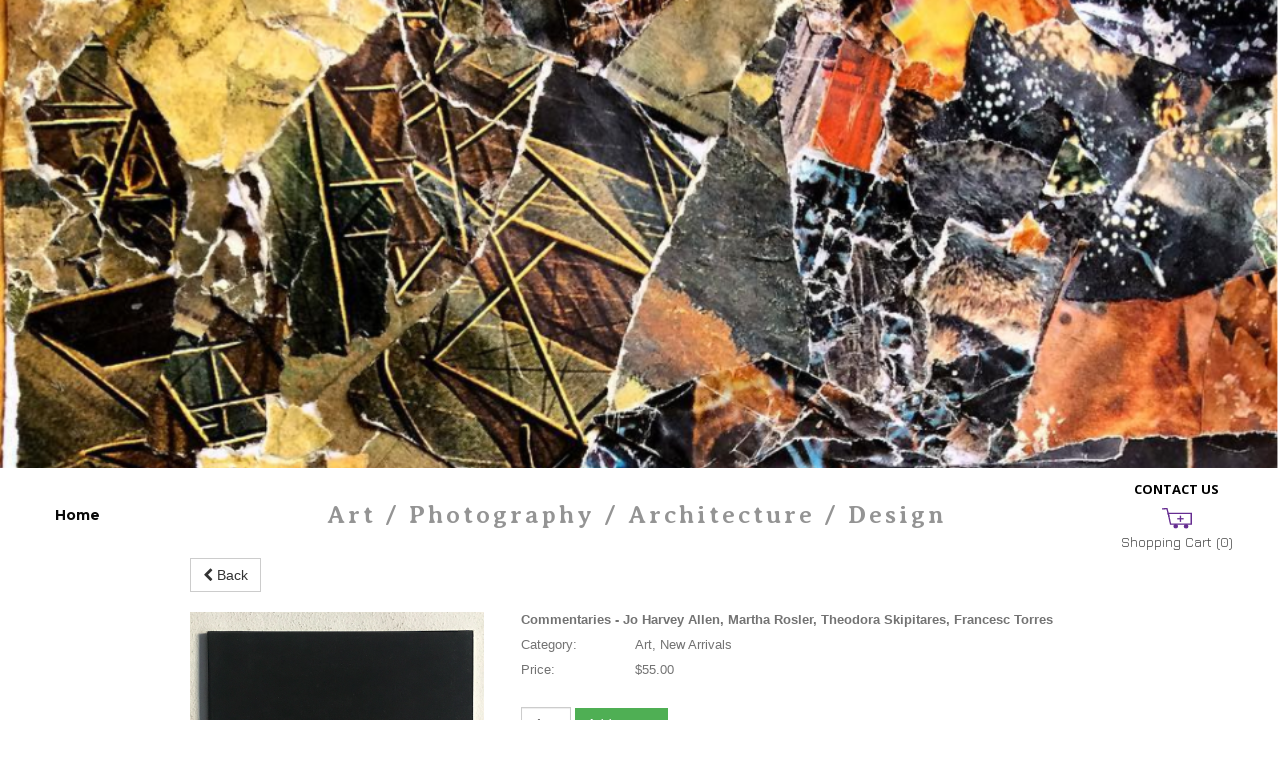

--- FILE ---
content_type: text/html; charset=utf-8
request_url: https://aeonbookstore.com/Art/Commentaries-Jo-Harvey-Allen-Martha-Rosler-Theodora-Skipitares-Francesc-Torres/
body_size: 3887
content:
<!DOCTYPE html>
<html lang="en">
<head>
	<script type="text/javascript">
			</script>
	<meta http-equiv="content-type" content="text/html; charset=utf-8" />
	<title>Art</title>
	<base href="https://aeonbookstore.com/" />
	<link rel="canonical" href="https://aeonbookstore.com/Art/Commentaries-Jo-Harvey-Allen-Martha-Rosler-Theodora-Skipitares-Francesc-Torres/" />
	
	
						<meta name="viewport" content="width=1200" />
					<meta name="description" content="Art" />
			<meta name="keywords" content="Art" />
			
	<!-- Facebook Open Graph -->
		<meta property="og:title" content="Art" />
			<meta property="og:description" content="Art" />
			<meta property="og:image" content="https://aeonbookstore.com/gallery_gen/f436e54d27b17e9756fb104de44832d5_fill.png" />
			<meta property="og:type" content="article" />
			<meta property="og:url" content="https://aeonbookstore.com/Art/Commentaries-Jo-Harvey-Allen-Martha-Rosler-Theodora-Skipitares-Francesc-Torres/" />
		<!-- Facebook Open Graph end -->

		<meta name="generator" content="Website Builder" />
			<script src="js/common-bundle.js?ts=20251213091012" type="text/javascript"></script>
	<script src="js/a189f6624cfa027e9f6d65f77ba2acc8-bundle.js?ts=20251213091012" type="text/javascript"></script>
	<link href="css/common-bundle.css?ts=20251213091012" rel="stylesheet" type="text/css" />
	<link href="https://fonts.googleapis.com/css?family=Montserrat:700&amp;subset=cyrillic,cyrillic-ext,latin-ext,vietnamese,latin" rel="stylesheet" type="text/css" />
	<link href="https://fonts.googleapis.com/css?family=Averia+Serif+Libre:700,700i,400,400i&amp;subset=latin" rel="stylesheet" type="text/css" />
	<link href="https://fonts.googleapis.com/css?family=Open+Sans:300,300i,400,400i,600,600i,700,700i,800,800i&amp;subset=cyrillic,cyrillic-ext,greek,greek-ext,latin,latin-ext,vietnamese" rel="stylesheet" type="text/css" />
	<link href="https://fonts.googleapis.com/css?family=Jura:400,700,700i,400i&amp;subset=cyrillic,cyrillic-ext,greek,greek-ext,latin-ext,vietnamese,latin" rel="stylesheet" type="text/css" />
	<link href="https://fonts.googleapis.com/css?family=Josefin+Sans:700&amp;subset=latin-ext,vietnamese,latin" rel="stylesheet" type="text/css" />
	<link href="css/a189f6624cfa027e9f6d65f77ba2acc8-bundle.css?ts=20251213091012" rel="stylesheet" type="text/css" id="wb-page-stylesheet" />
	<link rel="icon" type="image/png" href="gallery/favicons/favicon.png">
	<script type="text/javascript">
	window.useTrailingSlashes = true;
	window.disableRightClick = false;
	window.currLang = 'en';
</script>
		
	<!--[if lt IE 9]>
	<script src="js/html5shiv.min.js"></script>
	<![endif]-->

		<script type="text/javascript">
		$(function () {
});    </script>
</head>


<body class="site site-lang-en " ><div id="wb_root" class="root wb-layout-vertical"><div class="wb_sbg"></div><div id="wb_header_a189f6624cfa027e9f6d65f77ba2acc8" class="wb_element wb-layout-element" data-plugin="LayoutElement"><div class="wb_content wb-layout-vertical"><div id="a189f662174c17d6bf1cefd9ec819088" class="wb_element wb-layout-element" data-plugin="LayoutElement"><div class="wb_content wb-layout-vertical"><div id="a189f662174c1964479116db45285ec0" class="wb_element wb-layout-element" data-plugin="LayoutElement"><div class="wb_content wb-layout-vertical"></div></div></div></div></div></div><div id="wb_main_a189f6624cfa027e9f6d65f77ba2acc8" class="wb_element wb-layout-element" data-plugin="LayoutElement"><div class="wb_content wb-layout-vertical"><div id="a189f662174c1b7bf91d457392323b08" class="wb_element wb-layout-element" data-plugin="LayoutElement"><div class="wb_content wb-layout-vertical"><div id="a189f662174d00a46e36229238d3c9d3" class="wb_element wb-layout-element" data-plugin="LayoutElement"><div class="wb_content wb-layout-horizontal"><div id="a189f662174d011e7a3fb5a5cfa73a56" class="wb_element wb-menu wb-prevent-layout-click" data-plugin="Menu"><ul class="vmenu" dir="ltr"><li><a href="https://aeonbookstore.com/">Home</a></li></ul><div class="clearfix"></div></div><div id="a189f662174d02e0871efc8e6dd0e4e5" class="wb_element wb_text_element" data-plugin="TextArea" style=" line-height: normal;"><h1 class="wb-stl-custom12" data-dnid="148">Art / Photography / Architecture / Design</h1></div><div id="a189f662174d03db2b2aae2ddc0a737e" class="wb_element wb-layout-element" data-plugin="LayoutElement"><div class="wb_content wb-layout-vertical"><div id="a189f662174d048c4f1086a5a89d6766" class="wb_element wb-menu wb-prevent-layout-click" data-plugin="Menu"><ul class="hmenu" dir="ltr"><li><a href="Contact/">Contact Us</a></li></ul><div class="clearfix"></div></div><div id="a189f662174d0557a8b6e98c9963f205" class="wb_element wb-prevent-layout-click wb-store-cart" data-plugin="StoreCart"><div class="wb-store-cart-wrp">
		<img loading="lazy" src="gallery_gen/318fb2b405c621969122f503dae5348d_fit.svg"
		 alt="Shopping Cart"
		 title="Shopping Cart"
         width="30px"         height="auto"    />
		<div>
				<span class="store-cart-name"><span>Shopping Cart</span>&nbsp;<span class="store-cart-counter">(0)</span>
		</span>
	</div>
	<script type="text/javascript">
		$(function() { wb_require(['store/js/StoreCartElement'], function(app) { app.init('a189f662174d0557a8b6e98c9963f205', '/Art/wb_cart/'); }); });
	</script>
</div>
</div></div></div></div></div><div id="a189f662174d06cfeb7e3515f9c2fa57" class="wb_element wb-prevent-layout-click" data-plugin="Store"><div class="wb-store wb-mob-store wb-tab-store"><a name="wbs3" class="wb_anchor"></a><div class="wb-store-details" data-ng-controller="StoreDetailsCtrl">
	<div class="wb-store-controls">
		<div>
			<a class="wb-store-back btn btn-default"
			   href="/Art/#wbs3"><span class="fa fa-chevron-left"></span>&nbsp;Back</a>
		</div>
	</div>
	<div class="wb-store-imgs-block">
					<div class="wb-store-image">
								<div id="a189f662174d06cfeb7e3515f9c2fa57_gallery" class="wb_element wb-prevent-layout-click wb_gallery" data-plugin="Gallery"><script type="text/javascript">
			$(function() {
				(function(GalleryLib) {
					var el = document.getElementById("a189f662174d06cfeb7e3515f9c2fa57_gallery");
					var lib = new GalleryLib({"id":"a189f662174d06cfeb7e3515f9c2fa57_gallery","height":"auto","type":"list","trackResize":true,"interval":3,"speed":400,"images":[],"border":{"border":"5px none #00008c"},"padding":10,"thumbWidth":100,"thumbHeight":100,"thumbAlign":"center","thumbPadding":6,"thumbAnim":"","thumbShadow":"","imageCover":true,"disablePopup":false,"controlsArrow":"chevron","controlsArrowSize":14,"controlsArrowStyle":{"normal":{"color":"#FFFFFF","shadow":{"angle":135,"distance":0,"size":0,"blur":1,"color":"#000000","forText":true,"css":{"text-shadow":"0px 0px 1px #000000"}}},"hover":{"color":"#DDDDDD","shadow":{"angle":135,"distance":0,"size":0,"blur":1,"color":"#222222","forText":true,"css":{"text-shadow":"0px 0px 1px #222222"}}},"active":{"color":"#FFFFFF","shadow":{"angle":135,"distance":0,"size":0,"blur":1,"color":"#000000","forText":true,"css":{"text-shadow":"0px 0px 1px #000000"}}}},"slideOpacity":100,"showPictureCaption":"always","captionIncludeDescription":false,"captionPosition":"center bottom","mapTypeId":"","markerIconTypeId":"","zoom":"","mapCenter":"","key":"","theme":"","color":"","showSatellite":"","showZoom":"","showStreetView":"","showFullscreen":"","allowDragging":"","showRoads":"","showLandmarks":"","showLabels":"","locale":"en_US","pauseOnHover":""});
					lib.appendTo(el);
				})(window.wbmodGalleryLib);
			});
		</script></div>
			</div>
		
					</div>
	<div class="wb-store-properties">
		<div itemtype="https://schema.org/Product" itemscope>
	<meta itemprop="name" content="Commentaries - Jo Harvey Allen, Martha Rosler, Theodora Skipitares, Francesc Torres" />
	<meta itemprop="description" content="Installations and Performances: Jo Harvey Allen, Martha Rosler, Theodora Skipitares, Francesc Torres. Texts by Jean-Edith Weiffenbach and Barbara London. University of Colorado Art Galleries, Boulder, September 9 &amp;ndash; October 29, 1983" />
	<link itemprop="image" href="https://aeonbookstore.com/gallery_gen/f436e54d27b17e9756fb104de44832d5_515x515_fit.png" />
	<meta itemprop="category" content="Art" />
	<meta itemprop="category" content="New Arrivals" />
	<link itemprop="url" href="https://aeonbookstore.com/Art/Commentaries-Jo-Harvey-Allen-Martha-Rosler-Theodora-Skipitares-Francesc-Torres/" />
	<div itemprop="offers" itemtype="https://schema.org/Offer" itemscope>
		<link itemprop="url" href="https://aeonbookstore.com/Art/Commentaries-Jo-Harvey-Allen-Martha-Rosler-Theodora-Skipitares-Francesc-Torres/" />
		<meta itemprop="priceCurrency" content="USD" />
		<meta itemprop="price" content="55" />
		<link itemprop="availability" href="https://schema.org/InStock" />
	</div>
</div>
		<div class="wb-store-name">
			<p>			Commentaries - Jo Harvey Allen, Martha Rosler, Theodora Skipitares, Francesc Torres						</p>		</div>
		
		<table class="wb-store-details-table" style="width: 100%;">
			<tbody>
								<tr>
					<td class="wb-store-details-table-field-label">
						<div class="wb-store-pcats"><div class="wb-store-label">Category:</div></div>
					</td>
					<td><div class="wb-store-pcats">Art, New Arrivals</div></td>
				</tr>
								
				
								<tr class="ng-cloak">
					<td class="wb-store-details-table-field-label">
						<div class="wb-store-price"><div class="wb-store-label">Price:</div></div>
					</td>
					<td><div class="wb-store-price">$55.00</div></td>
				</tr>
				
				
				<tr class="ng-cloak" data-ng-repeat="variant in ds.variants">
					<td class="wb-store-details-table-field-label">
						<div class="wb-store-field">
							<div class="wb-store-label">{{variant.name}}:</div>
						</div>
					</td>
					<td>
						<div class="wb-store-field wb-store-variant">
							<select class="form-control"
								data-ng-if="!variant.subType"
								data-ng-options="opt.name for opt in ds.filterAvailable(variant.options)"
								data-ng-model="ds.variantSelections['#' + variant.id].option">
							</select>
							<div class="wb-store-variant-buttons"
									data-ng-if="variant.subType == 'buttons'"
									data-ng-class="{active: ds.isOptionSelected(variant, opt)}"
									data-ng-click="ds.selectOption(variant, opt)"
									data-ng-repeat="opt in ds.filterAvailable(variant.options)">
								<span>{{opt.name}}</span>
							</div>
							<div class="wb-store-variant-color"
									data-ng-if="variant.subType == 'color'"
									data-ng-class="{active: ds.isOptionSelected(variant, opt)}"
									data-ng-click="ds.selectOption(variant, opt)"
									data-ng-repeat="opt in ds.filterAvailable(variant.options)">
								<div class="tooltip top" role="tooltip">
									<div class="tooltip-arrow"></div>
									<div class="tooltip-inner">{{opt.name}}</div>
								</div>
								<span data-ng-style="opt.value ? {'background-color': opt.value}: {}">
									{{opt.value ? '' : opt.name}}
								</span>
							</div>
							<div class="wb-store-variant-image"
									data-ng-if="variant.subType == 'image'"
									data-ng-class="{active: ds.isOptionSelected(variant, opt)}"
									data-ng-click="ds.selectOption(variant, opt)"
									data-ng-repeat="opt in ds.filterAvailable(variant.options)">
								<div class="tooltip top" role="tooltip">
									<div class="tooltip-arrow"></div>
									<div class="tooltip-inner">{{opt.name}}</div>
								</div>
								<span data-ng-style="opt.value ? {'background-image': 'url(\'' + opt.value + '\')'} : {}">
									{{opt.value ? '' : opt.name}}
								</span>
							</div>
						</div>
					</td>
				</tr>
			</tbody>
		</table>

				<div class="wb-store-form-buttons form-inline ng-cloak"
				data-ng-show="ds.showDetailsButtons">

						<div class="form-group" data-ng-class="{'has-error': ds.addToCartQuantityErr}">
				<input class="wb-store-cart-add-quantity form-control"
					type="number" min="1" step="1" value="1"
					data-ng-model="ds.addToCartQuantityVal" />
			</div>

			<button type="button" class="wb-store-cart-add-btn btn store-btn"
					data-ng-class="[ds.addToCartStyle]"
					data-ng-click="ds.onAddToCart()"
					data-ng-disabled="ds.addToCartQuantityBusy">
				<span data-ng-if="ds.addToCartIcon" data-ng-class="[ds.addToCartIcon]"></span>
				{{ds.addToCartText}}
			</button>
			
					</div>
				
				<div class="wb-store-desc" style="max-width: 768px;">
			<div class="wb-store-field" style="margin-bottom: 10px;"><div class="wb-store-label">Description</div></div>
						<div><p>Installations and Performances: Jo Harvey Allen, Martha Rosler, Theodora Skipitares, Francesc Torres. Texts by Jean-Edith Weiffenbach and Barbara London. University of Colorado Art Galleries, Boulder, September 9 &ndash; October 29, 1983</p>
</div>
		</div>
				
			</div>
</div>
<script type="text/javascript">
	$(function() {
		wb_require(['store/js/StoreDetails'], function(app) {
			app.init(
				"a189f662174d06cfeb7e3515f9c2fa57",
				{"elementId":"a189f662174d06cfeb7e3515f9c2fa57","itemId":248,"cartUrl":"\/Art\/wb_cart\/","variants":[],"itemVariants":null,"isStockManaged":false,"imageItems":[{"zoom":"gallery_gen\/f436e54d27b17e9756fb104de44832d5_fill.png","src":"gallery_gen\/f436e54d27b17e9756fb104de44832d5_515x515_fit.png","thumb":"gallery_gen\/f436e54d27b17e9756fb104de44832d5_400x400_fill.png","thumbs":{"300x300":"gallery_gen\/f436e54d27b17e9756fb104de44832d5_515x515_fill.png","200x200":"gallery_gen\/f436e54d27b17e9756fb104de44832d5_400x400_fill.png"},"images":{"300x300":"gallery_gen\/f436e54d27b17e9756fb104de44832d5_515x515_fit.png"},"w":515,"h":471,"title":"","description":"","link":null}],"imageResolution":"300x300","thumbResolution":"200x200","translations":{"Add to cart":"Add to cart","Added!":"Added!"}}			);
		});
	});
</script>
</div></div></div></div></div></div><div id="wb_footer_a189f6624cfa027e9f6d65f77ba2acc8" class="wb_element wb-layout-element" data-plugin="LayoutElement"><div class="wb_content wb-layout-vertical"><div id="a189f662174d1a200280b72ba630e73b" class="wb_element wb-layout-element" data-plugin="LayoutElement"><div class="wb_content wb-layout-vertical"></div></div><div id="wb_footer_c" class="wb_element" data-plugin="WB_Footer" style="text-align: center; width: 100%;"><div class="wb_footer"></div><script type="text/javascript">
			$(function() {
				var footer = $(".wb_footer");
				var html = (footer.html() + "").replace(/^\s+|\s+$/g, "");
				if (!html) {
					footer.parent().remove();
					footer = $("#footer, #footer .wb_cont_inner");
					footer.css({height: ""});
				}
			});
			</script></div></div></div><script type="text/javascript">$(function() { wb_require(["store/js/StoreCartElement"], function(app) {});})</script>
<div class="wb_pswp" tabindex="-1" role="dialog" aria-hidden="true">
</div>
</div></body>
</html>


--- FILE ---
content_type: text/css
request_url: https://aeonbookstore.com/css/a189f6624cfa027e9f6d65f77ba2acc8-bundle.css?ts=20251213091012
body_size: 3307
content:
body{background-color:#fff0}body.site:before{background:#fff0 url([data-uri]) repeat-x scroll center bottom;background-size:auto auto;min-width:1200px}.wb_sbg{background:#fff0 none repeat-x left top;min-width:1200px}.site-lang-en .wb_cont_inner{width:360px;height:100%}.site-lang-en .wb_cont_bg{width:360px;margin-left:-180px}.site-lang-en .root{min-height:100%;height:auto}#a189f662174c1964479116db45285ec0{width:100%;height:auto;min-height:468px;max-width:1200px;flex:1 1 auto}#a189f662174c1964479116db45285ec0>.wb_content{min-width:20px;min-height:20px;padding:0 0 0 0;border:1px none #000;-moz-border-radius:0 0 0 0;-webkit-border-radius:0 0 0 0;border-radius:0 0 0 0;background:#fff0 none repeat scroll left top;justify-items:flex-start;align-items:stretch;justify-content:flex-start;align-content:stretch;flex-wrap:nowrap;text-shadow:none;box-shadow:none}#a189f662174c17d6bf1cefd9ec819088{width:100%;height:auto;max-width:100%;flex:1 1 auto}#a189f662174c17d6bf1cefd9ec819088>.wb_content{min-width:20px;min-height:20px;padding:0 0 0 0;border:1px none #000;-moz-border-radius:0 0 0 0;-webkit-border-radius:0 0 0 0;border-radius:0 0 0 0;background:#fff0 url(../gallery_gen/ff2f5ab9f42483aba3d836a32b3c3d93_fit.png) no-repeat scroll left top;background-size:100% auto;justify-items:flex-start;align-items:center;justify-content:flex-start;align-content:stretch;flex-wrap:nowrap;text-shadow:none;box-shadow:none}#wb_header_a189f6624cfa027e9f6d65f77ba2acc8{width:100%;height:auto;min-width:1200px;max-width:100%;flex:0 0 auto}#wb_header_a189f6624cfa027e9f6d65f77ba2acc8>.wb_content{min-width:20px;min-height:20px;padding:0 0 0 0;border:0 none #333;-moz-border-radius:0 0 0 0;-webkit-border-radius:0 0 0 0;border-radius:0 0 0 0;background:#fff0 none repeat scroll left top;justify-items:flex-start;align-items:center;justify-content:flex-start;align-content:stretch;flex-wrap:nowrap;text-shadow:none;box-shadow:none}#a189f662174d011e7a3fb5a5cfa73a56{width:auto;height:auto;max-width:100px;margin:0 20px 0 0;flex:1 1 auto;text-shadow:none;box-shadow:none}#a189f662174d011e7a3fb5a5cfa73a56 ul{background:#fff0 none no-repeat left top}#a189f662174d011e7a3fb5a5cfa73a56 ul,#a189f662174d011e7a3fb5a5cfa73a56-det ul{border:1px none #000}#a189f662174d011e7a3fb5a5cfa73a56,#a189f662174d011e7a3fb5a5cfa73a56 ul,#a189f662174d011e7a3fb5a5cfa73a56-det ul,#a189f662174d011e7a3fb5a5cfa73a56,#a189f662174d011e7a3fb5a5cfa73a56 ul li,#a189f662174d011e7a3fb5a5cfa73a56-det ul li{text-align:left}#a189f662174d011e7a3fb5a5cfa73a56,#a189f662174d011e7a3fb5a5cfa73a56 ul[dir="rtl"],#a189f662174d011e7a3fb5a5cfa73a56-det ul[dir="rtl"],#a189f662174d011e7a3fb5a5cfa73a56,#a189f662174d011e7a3fb5a5cfa73a56 ul[dir="rtl"] li,#a189f662174d011e7a3fb5a5cfa73a56-det ul[dir="rtl"] li{text-align:right}#a189f662174d011e7a3fb5a5cfa73a56,#a189f662174d011e7a3fb5a5cfa73a56 ul li ul,#a189f662174d011e7a3fb5a5cfa73a56 ul li ul a,#a189f662174d011e7a3fb5a5cfa73a56-det ul li ul,#a189f662174d011e7a3fb5a5cfa73a56-det ul li ul a{text-align:left!important}#a189f662174d011e7a3fb5a5cfa73a56,#a189f662174d011e7a3fb5a5cfa73a56 ul[dir="rtl"] li ul,#a189f662174d011e7a3fb5a5cfa73a56 ul[dir="rtl"] li ul a,#a189f662174d011e7a3fb5a5cfa73a56-det ul[dir="rtl"] li ul,#a189f662174d011e7a3fb5a5cfa73a56-det ul[dir="rtl"] li ul a{text-align:right!important}#a189f662174d011e7a3fb5a5cfa73a56 ul[dir="rtl"] li ul,#a189f662174d011e7a3fb5a5cfa73a56-det ul[dir="rtl"] li ul{padding:inherit}#a189f662174d011e7a3fb5a5cfa73a56 .vmenu[dir="rtl"]>li>ul,#a189f662174d011e7a3fb5a5cfa73a56 .hmenu[dir="rtl"]>li>ul{left:auto}#a189f662174d011e7a3fb5a5cfa73a56 .vmenu[dir="rtl"]>li>ul ul,#a189f662174d011e7a3fb5a5cfa73a56 .hmenu[dir="rtl"]>li>ul ul{left:auto;right:100%}#a189f662174d011e7a3fb5a5cfa73a56 ul ul,#a189f662174d011e7a3fb5a5cfa73a56-det ul{background:#fff0 none no-repeat left top}#a189f662174d011e7a3fb5a5cfa73a56 li,#a189f662174d011e7a3fb5a5cfa73a56-det li{margin:10px 10px 10px 10px}#a189f662174d011e7a3fb5a5cfa73a56 li a,#a189f662174d011e7a3fb5a5cfa73a56-det li a{padding:20px 0 20px 0;text-transform:none;border:1px none #000;font:normal bold 14px 'Montserrat',Arial,sans-serif;text-decoration:none;color:#0a0a0a;line-height:16px;background:#fff0 none no-repeat left top}#a189f662174d011e7a3fb5a5cfa73a56 li ul li,#a189f662174d011e7a3fb5a5cfa73a56-det li ul li{margin:0}#a189f662174d011e7a3fb5a5cfa73a56 li ul li a,#a189f662174d011e7a3fb5a5cfa73a56-det li ul li a{padding:0}#a189f662174d011e7a3fb5a5cfa73a56 li.over>a,#a189f662174d011e7a3fb5a5cfa73a56 li:hover>a,#a189f662174d011e7a3fb5a5cfa73a56 li:focus>a,#a189f662174d011e7a3fb5a5cfa73a56-det li.over>a,#a189f662174d011e7a3fb5a5cfa73a56-det li:hover>a,#a189f662174d011e7a3fb5a5cfa73a56-det li:focus>a{border:1px none #000;font:normal bold 14px 'Montserrat',Arial,sans-serif;text-decoration:none;color:#fff;line-height:16px;background:#fff none no-repeat left top}#a189f662174d011e7a3fb5a5cfa73a56 li.active>a,#a189f662174d011e7a3fb5a5cfa73a56-det li.active>a{border:1px none #000;font:normal bold 14px 'Montserrat',Arial,sans-serif;text-decoration:none;color:#fff;line-height:16px;background:#d6614a none no-repeat left top}#a189f662174d011e7a3fb5a5cfa73a56:not(.collapse-expanded) .vmenu ul.open-left,#a189f662174d011e7a3fb5a5cfa73a56:not(.collapse-expanded) .hmenu ul.open-left{left:auto;right:100%}#a189f662174d011e7a3fb5a5cfa73a56:not(.collapse-expanded) .hmenu>li>ul.open-left{left:auto;right:0}#a189f662174d02e0871efc8e6dd0e4e5 p:last-child{margin-bottom:0}#a189f662174d02e0871efc8e6dd0e4e5{opacity:1;width:auto;height:auto;max-width:630px;flex:1 1 auto;text-shadow:none;box-shadow:none}#a189f662174d048c4f1086a5a89d6766{width:auto;height:auto;max-width:110px;flex:1 1 auto;text-shadow:none;box-shadow:none}#a189f662174d048c4f1086a5a89d6766 ul{background:#fff0 none repeat right top}#a189f662174d048c4f1086a5a89d6766 ul,#a189f662174d048c4f1086a5a89d6766-det ul{border:1px none #000}#a189f662174d048c4f1086a5a89d6766,#a189f662174d048c4f1086a5a89d6766 ul,#a189f662174d048c4f1086a5a89d6766-det ul,#a189f662174d048c4f1086a5a89d6766,#a189f662174d048c4f1086a5a89d6766 ul li,#a189f662174d048c4f1086a5a89d6766-det ul li{text-align:right}#a189f662174d048c4f1086a5a89d6766,#a189f662174d048c4f1086a5a89d6766 ul[dir="rtl"],#a189f662174d048c4f1086a5a89d6766-det ul[dir="rtl"],#a189f662174d048c4f1086a5a89d6766,#a189f662174d048c4f1086a5a89d6766 ul[dir="rtl"] li,#a189f662174d048c4f1086a5a89d6766-det ul[dir="rtl"] li{text-align:left}#a189f662174d048c4f1086a5a89d6766,#a189f662174d048c4f1086a5a89d6766 ul li ul,#a189f662174d048c4f1086a5a89d6766 ul li ul a,#a189f662174d048c4f1086a5a89d6766-det ul li ul,#a189f662174d048c4f1086a5a89d6766-det ul li ul a{text-align:left!important}#a189f662174d048c4f1086a5a89d6766,#a189f662174d048c4f1086a5a89d6766 ul[dir="rtl"] li ul,#a189f662174d048c4f1086a5a89d6766 ul[dir="rtl"] li ul a,#a189f662174d048c4f1086a5a89d6766-det ul[dir="rtl"] li ul,#a189f662174d048c4f1086a5a89d6766-det ul[dir="rtl"] li ul a{text-align:right!important}#a189f662174d048c4f1086a5a89d6766 ul[dir="rtl"] li ul,#a189f662174d048c4f1086a5a89d6766-det ul[dir="rtl"] li ul{padding:inherit}#a189f662174d048c4f1086a5a89d6766 .vmenu[dir="rtl"]>li>ul,#a189f662174d048c4f1086a5a89d6766 .hmenu[dir="rtl"]>li>ul{left:auto}#a189f662174d048c4f1086a5a89d6766 .vmenu[dir="rtl"]>li>ul ul,#a189f662174d048c4f1086a5a89d6766 .hmenu[dir="rtl"]>li>ul ul{left:auto;right:100%}#a189f662174d048c4f1086a5a89d6766 ul ul,#a189f662174d048c4f1086a5a89d6766-det ul{background:#fff0 none repeat right top}#a189f662174d048c4f1086a5a89d6766 li,#a189f662174d048c4f1086a5a89d6766-det li{margin:0 0 0 0}#a189f662174d048c4f1086a5a89d6766 li a,#a189f662174d048c4f1086a5a89d6766-det li a{padding:10px 10px 10px 10px;text-transform:uppercase;border:0 none #000;font:normal bold 13px 'Open Sans',Arial,sans-serif;text-decoration:none;color:#000;line-height:15px;background:#fff0 none no-repeat center top}#a189f662174d048c4f1086a5a89d6766 li ul li,#a189f662174d048c4f1086a5a89d6766-det li ul li{margin:0}#a189f662174d048c4f1086a5a89d6766 li ul li a,#a189f662174d048c4f1086a5a89d6766-det li ul li a{padding:0}#a189f662174d048c4f1086a5a89d6766 li.over>a,#a189f662174d048c4f1086a5a89d6766 li:hover>a,#a189f662174d048c4f1086a5a89d6766 li:focus>a,#a189f662174d048c4f1086a5a89d6766-det li.over>a,#a189f662174d048c4f1086a5a89d6766-det li:hover>a,#a189f662174d048c4f1086a5a89d6766-det li:focus>a{border-top:0 none #000;border-right:0 none #000;border-bottom:3px solid #fc0;border-left:0 none #000;font:normal bold 13px 'Open Sans',Arial,sans-serif;text-decoration:none;color:#000;line-height:15px;background:#fff0 none no-repeat center center}#a189f662174d048c4f1086a5a89d6766 li.active>a,#a189f662174d048c4f1086a5a89d6766-det li.active>a{border-top:0 solid #fc0;border-right:0 none #000;border-bottom:3px solid #fc0;border-left:0 none #000;font:normal bold 13px 'Open Sans',Arial,sans-serif;text-decoration:none;color:#fc0;line-height:15px;background:#fff0 none no-repeat center center}#a189f662174d048c4f1086a5a89d6766:not(.collapse-expanded) .vmenu ul.open-left,#a189f662174d048c4f1086a5a89d6766:not(.collapse-expanded) .hmenu ul.open-left{left:auto;right:100%}#a189f662174d048c4f1086a5a89d6766:not(.collapse-expanded) .hmenu>li>ul.open-left{left:auto;right:0}#a189f662174d0557a8b6e98c9963f205>.wb_content{width:100%;height:100%}#a189f662174d0557a8b6e98c9963f205{width:120px;height:51px;max-width:100%;flex:0 0 auto;padding:0 0 0 0;text-shadow:none;box-shadow:none}#a189f662174d0557a8b6e98c9963f205 .store-cart-name{font-size:14px;font-style:normal normal;font:normal normal 14px 'Jura',Arial,sans-serif;font-family:'Jura',Arial,sans-serif;color:#454545;text-decoration:none}#a189f662174d03db2b2aae2ddc0a737e{width:9.75%;height:auto;max-width:100%;flex:0 0 auto}#a189f662174d03db2b2aae2ddc0a737e>.wb_content{min-width:20px;min-height:20px;padding:0 0 0 0;border:0 none #000;border-radius:0 0 0 0;-moz-border-radius:0 0 0 0;-webkit-border-radius:0 0 0 0;background:#fff0 none repeat scroll left top;background-size:auto auto;justify-items:flex-start;align-items:center;justify-content:flex-start;align-content:stretch;flex-wrap:nowrap;text-shadow:none;box-shadow:none}#a189f662174d00a46e36229238d3c9d3{width:100%;height:auto;max-width:1190px;flex:1 1 auto}#a189f662174d00a46e36229238d3c9d3>.wb_content{min-width:20px;min-height:20px;padding:0 0 0 0;border:1px none #000;-moz-border-radius:0 0 0 0;-webkit-border-radius:0 0 0 0;border-radius:0 0 0 0;background:#fff0 none repeat scroll left top;justify-items:center;align-items:center;justify-content:space-between;align-content:flex-start;flex-wrap:nowrap;text-shadow:none;box-shadow:none}#a189f662174d06cfeb7e3515f9c2fa57_gallery>.wb_content{width:100%;height:100%}#a189f662174d06cfeb7e3515f9c2fa57_gallery{width:300px;height:auto;max-width:100%;text-shadow:none;box-shadow:none;background:#fff0;touch-action:manipulation}#a189f662174d06cfeb7e3515f9c2fa57_gallery .wb-picture-caption{background-color:rgb(237 237 237 / .66)}#a189f662174d06cfeb7e3515f9c2fa57_gallery_pswp .pswp__bg{background-color:rgb(0 0 0)}#a189f662174d06cfeb7e3515f9c2fa57_gallery .wb-lightbox-title{font-style:normal;font:normal normal 20px Arial,Helvetica,sans-serif;font-family:Arial,Helvetica,sans-serif;color:#fff;text-decoration:none;text-align:center}#a189f662174d06cfeb7e3515f9c2fa57_gallery_pswp .wb-lightbox-title{font-style:normal;font:normal normal 20px Arial,Helvetica,sans-serif;font-family:Arial,Helvetica,sans-serif;color:#fff;text-decoration:none;text-align:center}#a189f662174d06cfeb7e3515f9c2fa57_gallery .wb-lightbox-description{font-style:normal;font:normal normal 16px Arial,Helvetica,sans-serif;font-family:Arial,Helvetica,sans-serif;color:#fff;text-decoration:none;text-align:center}#a189f662174d06cfeb7e3515f9c2fa57_gallery_pswp .wb-lightbox-description{font-style:normal;font:normal normal 16px Arial,Helvetica,sans-serif;font-family:Arial,Helvetica,sans-serif;color:#fff;text-decoration:none;text-align:center}#a189f662174d06cfeb7e3515f9c2fa57_gallery_pswp .pswp__button--arrow--prev:before{content:"\f053"}#a189f662174d06cfeb7e3515f9c2fa57_gallery_pswp .pswp__button--arrow--next:before{content:"\f054"}#a189f662174d06cfeb7e3515f9c2fa57_gallery_pswp .pswp__button--arrow--prev,#a189f662174d06cfeb7e3515f9c2fa57_gallery_pswp .pswp__button--arrow--next{font-size:14px}#a189f662174d06cfeb7e3515f9c2fa57_gallery_pswp .pswp__button--close:before,#a189f662174d06cfeb7e3515f9c2fa57_gallery_pswp .pswp__button--arrow--prev:before,#a189f662174d06cfeb7e3515f9c2fa57_gallery_pswp .pswp__button--arrow--next:before{color:#FFF}#a189f662174d06cfeb7e3515f9c2fa57_gallery_pswp .pswp__button--arrow--prev:before,#a189f662174d06cfeb7e3515f9c2fa57_gallery_pswp .pswp__button--arrow--next:before{text-shadow:0 0 1px #000}#a189f662174d06cfeb7e3515f9c2fa57_gallery_pswp .pswp__button--arrow--prev:hover:before,#a189f662174d06cfeb7e3515f9c2fa57_gallery_pswp .pswp__button--arrow--next:hover:before{color:#DDD;text-shadow:0 0 1px #222}#a189f662174d06cfeb7e3515f9c2fa57_form{width:100%;height:auto;max-width:100%;text-shadow:none;box-shadow:none}#a189f662174d06cfeb7e3515f9c2fa57_form tr td>div input[type="text"],#a189f662174d06cfeb7e3515f9c2fa57_form tr td>div input[type="number"],#a189f662174d06cfeb7e3515f9c2fa57_form tr td>div input[type="file"],#a189f662174d06cfeb7e3515f9c2fa57_form tr td>div input[type="datetime-local"],#a189f662174d06cfeb7e3515f9c2fa57_form tr td>div input[type="date"],#a189f662174d06cfeb7e3515f9c2fa57_form tr td>div input[type="time"],#a189f662174d06cfeb7e3515f9c2fa57_form tr td>div input[type="tel"],#a189f662174d06cfeb7e3515f9c2fa57_form tr td>div input[type="email"],#a189f662174d06cfeb7e3515f9c2fa57_form tr td>div textarea,#a189f662174d06cfeb7e3515f9c2fa57_form tr td>div select{padding:6px 12px 6px 12px}#a189f662174d06cfeb7e3515f9c2fa57_form tr{border-top:0 solid #fff0;border-bottom:0 solid #fff0;border-right:0 solid #fff0;border-left:0 solid #fff0}#a189f662174d06cfeb7e3515f9c2fa57_form input,#a189f662174d06cfeb7e3515f9c2fa57_form textarea,#a189f662174d06cfeb7e3515f9c2fa57_form select,#a189f662174d06cfeb7e3515f9c2fa57_form input[type="datetime-local"]::-webkit-datetime-edit-text,#a189f662174d06cfeb7e3515f9c2fa57_form input[type="datetime-local"]::-webkit-datetime-edit-minutes-field,#a189f662174d06cfeb7e3515f9c2fa57_form input[type="datetime-local"]::-webkit-datetime-edit-hour-field,#a189f662174d06cfeb7e3515f9c2fa57_form input[type="datetime-local"]::-webkit-datetime-edit-day-field,#a189f662174d06cfeb7e3515f9c2fa57_form input[type="datetime-local"]::-webkit-datetime-edit-month-field,#a189f662174d06cfeb7e3515f9c2fa57_form input[type="datetime-local"]::-webkit-datetime-edit-year-field,#a189f662174d06cfeb7e3515f9c2fa57_form input[type="datetime-local"]::-webkit-inner-spin-button,#a189f662174d06cfeb7e3515f9c2fa57_form input[type="date"]::-webkit-datetime-edit-text,#a189f662174d06cfeb7e3515f9c2fa57_form input[type="date"]::-webkit-datetime-edit-day-field,#a189f662174d06cfeb7e3515f9c2fa57_form input[type="date"]::-webkit-datetime-edit-month-field,#a189f662174d06cfeb7e3515f9c2fa57_form input[type="date"]::-webkit-datetime-edit-year-field,#a189f662174d06cfeb7e3515f9c2fa57_form input[type="date"]::-webkit-calendar-picker-indicator,#a189f662174d06cfeb7e3515f9c2fa57_form input[type="date"]::-webkit-inner-spin-button,#a189f662174d06cfeb7e3515f9c2fa57_form input[type="time"]::-webkit-datetime-edit-text,#a189f662174d06cfeb7e3515f9c2fa57_form input[type="time"]::-webkit-datetime-edit-minutes-field,#a189f662174d06cfeb7e3515f9c2fa57_form input[type="time"]::-webkit-datetime-edit-hour-field{font:normal normal 14px Arial,sans-serif;color:#555;text-align:left;text-decoration:none;line-height:20px}[dir="rtl"] #a189f662174d06cfeb7e3515f9c2fa57_form input,[dir="rtl"]#a189f662174d06cfeb7e3515f9c2fa57_form textarea,[dir="rtl"]#a189f662174d06cfeb7e3515f9c2fa57_form select,[dir="rtl"]#a189f662174d06cfeb7e3515f9c2fa57_form input[type="datetime-local"]::-webkit-datetime-edit-text,[dir="rtl"]#a189f662174d06cfeb7e3515f9c2fa57_form input[type="datetime-local"]::-webkit-datetime-edit-minutes-field,[dir="rtl"]#a189f662174d06cfeb7e3515f9c2fa57_form input[type="datetime-local"]::-webkit-datetime-edit-hour-field,[dir="rtl"]#a189f662174d06cfeb7e3515f9c2fa57_form input[type="datetime-local"]::-webkit-datetime-edit-day-field,[dir="rtl"]#a189f662174d06cfeb7e3515f9c2fa57_form input[type="datetime-local"]::-webkit-datetime-edit-month-field,[dir="rtl"]#a189f662174d06cfeb7e3515f9c2fa57_form input[type="datetime-local"]::-webkit-datetime-edit-year-field,[dir="rtl"]#a189f662174d06cfeb7e3515f9c2fa57_form input[type="datetime-local"]::-webkit-inner-spin-button,[dir="rtl"]#a189f662174d06cfeb7e3515f9c2fa57_form input[type="date"]::-webkit-datetime-edit-text,[dir="rtl"]#a189f662174d06cfeb7e3515f9c2fa57_form input[type="date"]::-webkit-datetime-edit-day-field,[dir="rtl"]#a189f662174d06cfeb7e3515f9c2fa57_form input[type="date"]::-webkit-datetime-edit-month-field,[dir="rtl"]#a189f662174d06cfeb7e3515f9c2fa57_form input[type="date"]::-webkit-datetime-edit-year-field,[dir="rtl"]#a189f662174d06cfeb7e3515f9c2fa57_form input[type="date"]::-webkit-calendar-picker-indicator,[dir="rtl"]#a189f662174d06cfeb7e3515f9c2fa57_form input[type="date"]::-webkit-inner-spin-button,[dir="rtl"]#a189f662174d06cfeb7e3515f9c2fa57_form input[type="time"]::-webkit-datetime-edit-text,[dir="rtl"]#a189f662174d06cfeb7e3515f9c2fa57_form input[type="time"]::-webkit-datetime-edit-minutes-field,[dir="rtl"]#a189f662174d06cfeb7e3515f9c2fa57_form input[type="time"]::-webkit-datetime-edit-hour-field{text-align:right}#a189f662174d06cfeb7e3515f9c2fa57_form input[type="datetime-local"]::-webkit-calendar-picker-indicator,#a189f662174d06cfeb7e3515f9c2fa57_form input[type="date"]::-webkit-calendar-picker-indicator{background-image:url('data:image/svg+xml;utf8,<svg xmlns="http://www.w3.org/2000/svg" width="16" height="15" viewBox="0 0 24 24"><path fill="%23555" d="M20 3h-1V1h-2v2H7V1H5v2H4c-1.1 0-2 .9-2 2v16c0 1.1.9 2 2 2h16c1.1 0 2-.9 2-2V5c0-1.1-.9-2-2-2zm0 18H4V8h16v13z"/></svg>')}#a189f662174d06cfeb7e3515f9c2fa57_form input[type="time"]::-webkit-calendar-picker-indicator{background-image:url('data:image/svg+xml;utf8,<svg xmlns="http://www.w3.org/2000/svg" width="16" height="15" viewBox="0 0 24 24"><path fill="%23555" d="M12 20C16.4 20 20 16.4 20 12S16.4 4 12 4 4 7.6 4 12 7.6 20 12 20M12 2C17.5 2 22 6.5 22 12S17.5 22 12 22C6.5 22 2 17.5 2 12C2 6.5 6.5 2 12 2M15.3 16.2L14 17L11 11.8V7H12.5V11.4L15.3 16.2Z"></path></svg>')}#a189f662174d06cfeb7e3515f9c2fa57_form input::placeholder,#a189f662174d06cfeb7e3515f9c2fa57_form textarea::placeholder{color:inherit;opacity:.8}#a189f662174d06cfeb7e3515f9c2fa57_form th,#a189f662174d06cfeb7e3515f9c2fa57_form .checkbox-label,#a189f662174d06cfeb7e3515f9c2fa57_form .checkbox-inline,#a189f662174d06cfeb7e3515f9c2fa57_form .radio-label,#a189f662174d06cfeb7e3515f9c2fa57_form .radio-inline,#a189f662174d06cfeb7e3515f9c2fa57_form .form-file-wrapper p{font-size:14px;font-style:normal;font:normal bold 14px 'Josefin Sans',Arial,sans-serif;font-family:'Josefin Sans',Arial,sans-serif;color:#454545;text-decoration:none;text-align:left;text-transform:none}[dir="rtl"] #a189f662174d06cfeb7e3515f9c2fa57_form th,[dir="rtl"]#a189f662174d06cfeb7e3515f9c2fa57_form .checkbox-label,[dir="rtl"]#a189f662174d06cfeb7e3515f9c2fa57_form .checkbox-inline,[dir="rtl"]#a189f662174d06cfeb7e3515f9c2fa57_form .radio-label,[dir="rtl"]#a189f662174d06cfeb7e3515f9c2fa57_form .radio-inline,[dir="rtl"] #a189f662174d06cfeb7e3515f9c2fa57_form .form-file-wrapper p{text-align:right}#a189f662174d06cfeb7e3515f9c2fa57_form th a,#a189f662174d06cfeb7e3515f9c2fa57_form .checkbox-label a,#a189f662174d06cfeb7e3515f9c2fa57_form .checkbox-inline a,#a189f662174d06cfeb7e3515f9c2fa57_form .radio-label a,#a189f662174d06cfeb7e3515f9c2fa57_form .radio-inline a{color:#337ab7}#a189f662174d06cfeb7e3515f9c2fa57_form th a:hover,#a189f662174d06cfeb7e3515f9c2fa57_form .checkbox-label a:hover,#a189f662174d06cfeb7e3515f9c2fa57_form .checkbox-inline a:hover,#a189f662174d06cfeb7e3515f9c2fa57_form .radio-label a:hover,#a189f662174d06cfeb7e3515f9c2fa57_form .radio-inline a:hover{color:#23527c}#a189f662174d06cfeb7e3515f9c2fa57_form [type="submit"]{background:#4faf54 repeat left top;background-size:auto auto;opacity:1;border:0 none #000;color:#fff}#a189f662174d06cfeb7e3515f9c2fa57_form [type="submit"]:hover{background:#6bbc6f repeat left top;background-size:auto auto;opacity:1;color:#fff}#a189f662174d06cfeb7e3515f9c2fa57_form [type="submit"]:active{box-shadow:3.6739403974421E-16px 3px 5px 0 rgb(0 0 0 / .125);background:#4faf54 repeat left top;background-size:auto auto;opacity:1;color:#fff}#a189f662174d06cfeb7e3515f9c2fa57{width:auto;height:auto;max-width:930px;flex:1 1 auto;text-shadow:none;box-shadow:none}#a189f662174d06cfeb7e3515f9c2fa57 .wb-store-item{max-width:202px}#a189f662174d06cfeb7e3515f9c2fa57 .wb-store-thumb{width:202px;height:202px;border:1px solid #eee;-moz-border-radius:0;-webkit-border-radius:0;border-radius:0}#a189f662174d06cfeb7e3515f9c2fa57 .wb-store-name,#a189f662174d06cfeb7e3515f9c2fa57 .wb-store-name a,#a189f662174d06cfeb7e3515f9c2fa57 .wb-store-name p,#a189f662174d06cfeb7e3515f9c2fa57 .wb-store-name h1,#a189f662174d06cfeb7e3515f9c2fa57 .wb-store-name h2,#a189f662174d06cfeb7e3515f9c2fa57 .wb-store-name h3,#a189f662174d06cfeb7e3515f9c2fa57 .wb-store-name h4,#a189f662174d06cfeb7e3515f9c2fa57 .wb-store-name h5,#a189f662174d06cfeb7e3515f9c2fa57 .wb-store-name h6{font-size:13px;font-style:normal bold;font:normal bold 13px 'Ubuntu',Arial,sans-serif;font-family:'Ubuntu',Arial,sans-serif;color:#737373;text-decoration:none;text-align:left}[dir="rtl"] #a189f662174d06cfeb7e3515f9c2fa57 .wb-store-name,[dir="rtl"] #a189f662174d06cfeb7e3515f9c2fa57 .wb-store-name a,[dir="rtl"]#a189f662174d06cfeb7e3515f9c2fa57 .wb-store-name p,[dir="rtl"]#a189f662174d06cfeb7e3515f9c2fa57 .wb-store-name h1,[dir="rtl"]#a189f662174d06cfeb7e3515f9c2fa57 .wb-store-name h2,[dir="rtl"]#a189f662174d06cfeb7e3515f9c2fa57 .wb-store-name h3,[dir="rtl"]#a189f662174d06cfeb7e3515f9c2fa57 .wb-store-name h4,[dir="rtl"]#a189f662174d06cfeb7e3515f9c2fa57 .wb-store-name h5,[dir="rtl"]#a189f662174d06cfeb7e3515f9c2fa57 .wb-store-name h6{text-align:right}#a189f662174d06cfeb7e3515f9c2fa57 .wb-store-name a,#a189f662174d06cfeb7e3515f9c2fa57 .wb-store-name p,#a189f662174d06cfeb7e3515f9c2fa57 .wb-store-name h1,#a189f662174d06cfeb7e3515f9c2fa57 .wb-store-name h2,#a189f662174d06cfeb7e3515f9c2fa57 .wb-store-name h3,#a189f662174d06cfeb7e3515f9c2fa57 .wb-store-name h4,#a189f662174d06cfeb7e3515f9c2fa57 .wb-store-name h5,#a189f662174d06cfeb7e3515f9c2fa57 .wb-store-name h6{text-align:left}#a189f662174d06cfeb7e3515f9c2fa57 .wb-store-item-buttons{text-align:left}#a189f662174d06cfeb7e3515f9c2fa57 .wb-store-pcats,#a189f662174d06cfeb7e3515f9c2fa57 .wb-store-sku,#a189f662174d06cfeb7e3515f9c2fa57 .wb-store-desc,#a189f662174d06cfeb7e3515f9c2fa57 .wb-store-field{font-size:13px;font-style:normal normal;font:normal normal 13px 'Ubuntu',Arial,sans-serif;font-family:'Ubuntu',Arial,sans-serif;color:#737373;text-decoration:none}#a189f662174d06cfeb7e3515f9c2fa57 .wb-store-price{font-size:13px;font-style:normal normal;font:normal normal 13px 'Ubuntu',Arial,sans-serif;font-family:'Ubuntu',Arial,sans-serif;color:#737373;text-decoration:none;text-align:left}[dir="rtl"] #a189f662174d06cfeb7e3515f9c2fa57 .wb-store-price{text-align:right}#a189f662174d06cfeb7e3515f9c2fa57 .wb-store-label{font-size:13px;font-style:normal normal;font:normal normal 13px 'Ubuntu',Arial,sans-serif;font-family:'Ubuntu',Arial,sans-serif;color:#737373;text-decoration:none}#a189f662174d06cfeb7e3515f9c2fa57 .wb-store-variant .wb-store-variant-buttons,#a189f662174d06cfeb7e3515f9c2fa57 .wb-store-variant .wb-store-variant-color,#a189f662174d06cfeb7e3515f9c2fa57 .wb-store-variant .wb-store-variant-image{border-color:rgb(115 115 115 / .2)}#a189f662174d06cfeb7e3515f9c2fa57 .wb-store-variant .wb-store-variant-buttons:hover,#a189f662174d06cfeb7e3515f9c2fa57 .wb-store-variant .wb-store-variant-color:hover,#a189f662174d06cfeb7e3515f9c2fa57 .wb-store-variant .wb-store-variant-image:hover{border-color:rgb(115 115 115 / .5)}#a189f662174d06cfeb7e3515f9c2fa57 .wb-store-variant .wb-store-variant-buttons.active,#a189f662174d06cfeb7e3515f9c2fa57 .wb-store-variant .wb-store-variant-color.active,#a189f662174d06cfeb7e3515f9c2fa57 .wb-store-variant .wb-store-variant-image.active{border-color:#737373}#a189f662174d06cfeb7e3515f9c2fa57 .wb-store-sys-text{font-family:'Jura',Arial,sans-serif;color:#454545}#a189f662174d06cfeb7e3515f9c2fa57 .wb-store-cart-table td{font-size:13px;font-style:normal bold;font:normal bold 13px 'Ubuntu',Arial,sans-serif;font-family:'Ubuntu',Arial,sans-serif;color:#737373;text-decoration:none;text-align:left}#a189f662174d06cfeb7e3515f9c2fa57 .wb-store-cart-table th{font-size:13px;font-style:normal normal;font:normal normal 13px 'Ubuntu',Arial,sans-serif;font-family:'Ubuntu',Arial,sans-serif;color:#737373;text-decoration:none}#a189f662174d06cfeb7e3515f9c2fa57 .wb-store-properties{margin-left:335px}html[dir=rtl] #a189f662174d06cfeb7e3515f9c2fa57 .wb-store-properties{margin-left:0;margin-right:335px}html[dir=rtl] #a189f662174d06cfeb7e3515f9c2fa57 .wb-store-cart-table td{text-align:right}#a189f662174d06cfeb7e3515f9c2fa57 .wb-store-cart-table .wb-store-cart-table-name>a{color:#737373}#a189f662174d06cfeb7e3515f9c2fa57 .wb-store-properties .wb-store-name,#a189f662174d06cfeb7e3515f9c2fa57 .wb-store-properties .wb-store-pcats,#a189f662174d06cfeb7e3515f9c2fa57 .wb-store-properties .wb-store-sku,#a189f662174d06cfeb7e3515f9c2fa57 .wb-store-properties .wb-store-field,#a189f662174d06cfeb7e3515f9c2fa57 .wb-store-properties .wb-store-price,#a189f662174d06cfeb7e3515f9c2fa57 .wb-store-sku,#a189f662174d06cfeb7e3515f9c2fa57 .wb-store-desc,#a189f662174d06cfeb7e3515f9c2fa57 .wb-store-field,#a189f662174d06cfeb7e3515f9c2fa57 .wb-store-sys-text{text-align:left}html[dir=rtl] #a189f662174d06cfeb7e3515f9c2fa57 .wb-store-properties .wb-store-name,html[dir=rtl] #a189f662174d06cfeb7e3515f9c2fa57 .wb-store-properties .wb-store-pcats,html[dir=rtl] #a189f662174d06cfeb7e3515f9c2fa57 .wb-store-properties .wb-store-sku,html[dir=rtl] #a189f662174d06cfeb7e3515f9c2fa57 .wb-store-properties .wb-store-field,html[dir=rtl] #a189f662174d06cfeb7e3515f9c2fa57 .wb-store-properties .wb-store-price,html[dir=rtl] #a189f662174d06cfeb7e3515f9c2fa57 .wb-store-sku,html[dir=rtl] #a189f662174d06cfeb7e3515f9c2fa57 .wb-store-desc,html[dir=rtl] #a189f662174d06cfeb7e3515f9c2fa57 .wb-store-field,html[dir=rtl] #a189f662174d06cfeb7e3515f9c2fa57 .wb-store-sys-text{text-align:right}.wb-store-drag-helper{background:#fff;border:1px solid #eee;padding:4px;opacity:.7}.wb-store-list{text-align:center}#a189f662174d06cfeb7e3515f9c2fa57 .store-btn{color:#fff;background:#4faf54 repeat left top;background-size:auto auto;opacity:1;border:0 none #000}#a189f662174d06cfeb7e3515f9c2fa57 .store-btn:hover{color:#fff;background:#6bbc6f repeat left top;background-size:auto auto;opacity:1;border:0 none #000}#a189f662174d06cfeb7e3515f9c2fa57 .store-btn:active{color:#fff;background:#4faf54 repeat left top;background-size:auto auto;opacity:1;border:0 none #000;box-shadow:3.6739403974421E-16px 3px 5px 0 rgb(0 0 0 / .125)}#a189f662174c1b7bf91d457392323b08{width:100%;height:auto;max-width:1200px;flex:1 1 auto}#a189f662174c1b7bf91d457392323b08>.wb_content{min-width:20px;min-height:20px;padding:4px 0 30px 0;border:1px none #000;-moz-border-radius:0 0 0 0;-webkit-border-radius:0 0 0 0;border-radius:0 0 0 0;background:#fff0 none repeat scroll left top;justify-items:flex-start;align-items:center;justify-content:flex-start;align-content:stretch;flex-wrap:nowrap;text-shadow:none;box-shadow:none}#wb_main_a189f6624cfa027e9f6d65f77ba2acc8{width:100%;height:auto;min-width:1200px;max-width:100%;flex:0 0 auto}#wb_main_a189f6624cfa027e9f6d65f77ba2acc8>.wb_content{min-width:20px;min-height:20px;padding:0 0 0 0;border:0 none #333;-moz-border-radius:0 0 0 0;-webkit-border-radius:0 0 0 0;border-radius:0 0 0 0;background:#fff0 none repeat scroll left top;justify-items:flex-start;align-items:center;justify-content:flex-start;align-content:stretch;flex-wrap:nowrap;text-shadow:none;box-shadow:none}#a189f662174d1a200280b72ba630e73b{width:100%;height:auto;min-height:386px;max-width:1200px;flex:1 1 auto}#a189f662174d1a200280b72ba630e73b>.wb_content{min-width:20px;min-height:20px;padding:0 0 0 0;border:1px none #000;-moz-border-radius:0 0 0 0;-webkit-border-radius:0 0 0 0;border-radius:0 0 0 0;background:#000 none repeat left top;background-size:auto auto;justify-items:flex-start;align-items:stretch;justify-content:flex-start;align-content:stretch;flex-wrap:nowrap;text-shadow:none;box-shadow:none}#wb_footer_a189f6624cfa027e9f6d65f77ba2acc8{width:100%;height:auto;min-width:1200px;max-width:100%;flex:0 0 auto}#wb_footer_a189f6624cfa027e9f6d65f77ba2acc8>.wb_content{min-width:20px;min-height:20px;padding:0 0 0 0;border:0 none #333;-moz-border-radius:0 0 0 0;-webkit-border-radius:0 0 0 0;border-radius:0 0 0 0;background:#fff0 none repeat scroll left top;justify-items:flex-start;align-items:center;justify-content:flex-start;align-content:stretch;flex-wrap:nowrap;text-shadow:none;box-shadow:none}#wb_footer_c>.wb_content{width:100%;height:100%}#wb_footer_c{width:0;height:0;max-width:100%;flex:0 0 auto;text-shadow:none;box-shadow:none}@media (min-width:767.5px){#a189f662174d011e7a3fb5a5cfa73a56>ul,#a189f662174d011e7a3fb5a5cfa73a56-det>ul{display:block}#a189f662174d048c4f1086a5a89d6766>ul,#a189f662174d048c4f1086a5a89d6766-det>ul{display:block}}

--- FILE ---
content_type: image/svg+xml
request_url: https://aeonbookstore.com/gallery_gen/318fb2b405c621969122f503dae5348d_fit.svg
body_size: 197
content:
<svg xmlns="http://www.w3.org/2000/svg" viewBox="0 0 18.43 13.14"><defs><style>.cls-1{fill:#662d91;}</style></defs><title>Asset 13</title><g id="Layer_2" data-name="Layer 2"><g id="Layer_1-2" data-name="Layer 1"><circle class="cls-1" cx="8.43" cy="11.65" r="1.45"/><circle class="cls-1" cx="14.81" cy="11.7" r="1.45"/><path class="cls-1" d="M18.43,10.66H4.9L3.3,3H18.43ZM5.57,9.84h12v-6H4.32Z"/><polygon class="cls-1" points="3.85 5.55 2.73 0.85 0.03 0.95 0 0.12 3.38 0 4.65 5.36 3.85 5.55"/><rect class="cls-1" x="10.92" y="4.88" width="0.83" height="3.95"/><rect class="cls-1" x="9.36" y="6.44" width="3.95" height="0.83"/></g></g></svg>